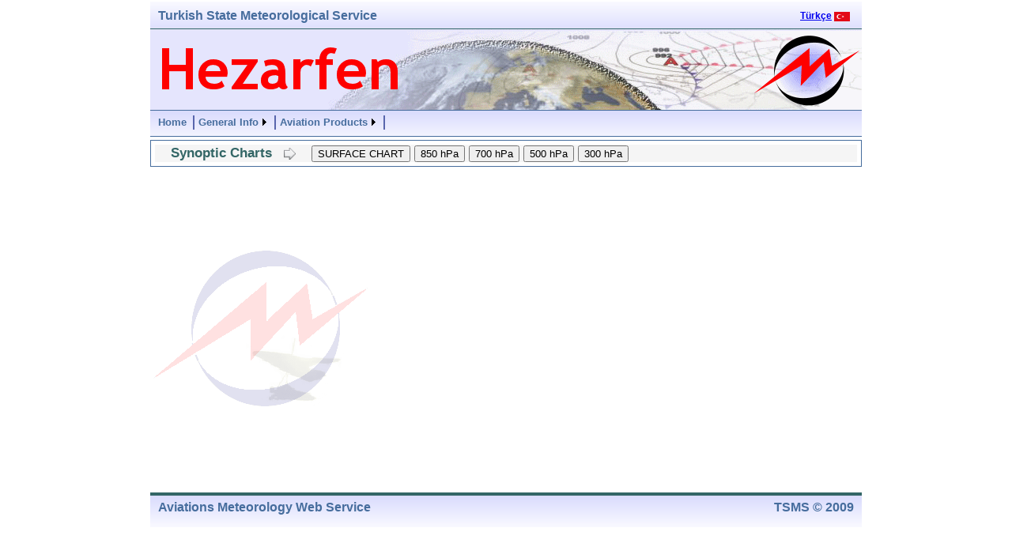

--- FILE ---
content_type: text/html; charset=utf-8
request_url: https://hezarfen.mgm.gov.tr/HEn/EnUsr/SinEn/Default.aspx
body_size: 20133
content:


<!DOCTYPE html PUBLIC "-//W3C//DTD XHTML 1.0 Transitional//EN" "http://www.w3.org/TR/xhtml1/DTD/xhtml1-transitional.dtd">
<html xmlns="http://www.w3.org/1999/xhtml">
<head id="ctl00_Head1"><meta http-equiv="content-type" content="text/html; charset=utf-8" /><meta http-equiv="X-UA-Compatible" content="IE=EmulateIE7" /><link rel="shortcut icon" type="image/x-icon" href="../../../imgGenel/hzficon.ico" /><title>
	Hezarfen Aviation Meteorology Web Service
</title><link href="../../../App_Themes/Default/Varsayilan.css" rel="stylesheet" type="text/css" />

    <!-- Global Site Tag (gtag.js) - Google Analytics -->
    <script async src="https://www.googletagmanager.com/gtag/js?id=UA-107764076-1"></script>
    <script>
        window.dataLayer = window.dataLayer || [];
        function gtag() { dataLayer.push(arguments); }
        gtag('js', new Date());

        gtag('config', 'UA-107764076-1');
    </script>

    

    <script type="text/javascript">
        function YukleResim(isim) {
            var rs = document.getElementById("r11");
            rs.src = "http://www.mgm.gov.tr/FTPDATA/analiz/harita/" + isim;
        }

    </script>

    <style type="text/css">
        .stkkk
        {
            color: #973D00;
            font-weight: bold;
            font-size: .9em;
        }
    </style>
<style type="text/css">
	.ctl00_Menu1_0 { background-color:white;visibility:hidden;display:none;position:absolute;left:0px;top:0px; }
	.ctl00_Menu1_1 { color:#466D9D;font-family:Helvetica,sans-serif;font-size:10pt;font-weight:bold;text-decoration:none; }
	.ctl00_Menu1_2 { color:#466D9D;font-family:Helvetica,sans-serif;font-size:10pt;font-weight:bold; }
	.ctl00_Menu1_3 {  }
	.ctl00_Menu1_4 { padding:2px 5px 2px 5px; }
	.ctl00_Menu1_5 { font-size:9pt; }
	.ctl00_Menu1_6 { padding:2px 5px 2px 5px; }
	.ctl00_Menu1_7 { background-color:#F7F6F3;border-color:BurlyWood;border-width:1px;border-style:Solid; }
	.ctl00_Menu1_8 { color:Maroon; }
	.ctl00_Menu1_9 { background-color:#C2DEBE;border-color:White;border-width:1px;border-style:Solid; }
	.ctl00_Menu1_10 { color:Maroon; }
	.ctl00_Menu1_11 { color:Maroon;background-color:PaleGoldenrod;border-color:White;border-width:1px;border-style:Solid; }
	.ctl00_Menu1_12 { color:Maroon;font-size:10pt; }
	.ctl00_Menu1_13 { color:Maroon;background-color:PaleGoldenrod;border-color:White;border-width:1px;border-style:Solid;font-size:10pt; }

</style></head>
<body>
    <form name="aspnetForm" method="post" action="./Default.aspx" id="aspnetForm">
<div>
<input type="hidden" name="__EVENTTARGET" id="__EVENTTARGET" value="" />
<input type="hidden" name="__EVENTARGUMENT" id="__EVENTARGUMENT" value="" />
<input type="hidden" name="__VIEWSTATE" id="__VIEWSTATE" value="/[base64]" />
</div>

<script type="text/javascript">
//<![CDATA[
var theForm = document.forms['aspnetForm'];
if (!theForm) {
    theForm = document.aspnetForm;
}
function __doPostBack(eventTarget, eventArgument) {
    if (!theForm.onsubmit || (theForm.onsubmit() != false)) {
        theForm.__EVENTTARGET.value = eventTarget;
        theForm.__EVENTARGUMENT.value = eventArgument;
        theForm.submit();
    }
}
//]]>
</script>


<script src="/WebResource.axd?d=iTVhr6Zx7_e5cVsOJanEW0dzluR-B5TDDXXcwmZySYptDkB7UvEUOQftOe2SnoVVJwu0ZkmmV_fYA7X5iTwSV7AhneGQOnivX1g5P4mY1Xk1&amp;t=637454176754849868" type="text/javascript"></script>


<script src="/WebResource.axd?d=NNa9uy-tXkSqnFOKzfT8D9PEhTtsCasEj_Sql6hzG86ChImi-yFrOa4fe0xEjxqJAqMENmZeFIu1o8hKStDNTjRNJjuMpiF-NMuvIdM05QI1&amp;t=637454176754849868" type="text/javascript"></script>
<div>

	<input type="hidden" name="__VIEWSTATEGENERATOR" id="__VIEWSTATEGENERATOR" value="41DBE223" />
</div>
        <div id="govde">
            <div id="ustTaraf">
                <div id="ustSol" style="float: left; margin: 9px 0 0 10px;">
                    <span class="yazi1 lk "><a href="http://mgm.gov.tr//">Turkish State Meteorological Service</a></span>
                </div>
                <div id="ustSag" style="float: right; margin: 12px 15px 0 0;">
                    <span style="font-weight: bold; color: #666666; font-size: 0.8em;">
                        

                        <a id="ctl00_HyperLink1" href="../../../Default.aspx">Türkçe</a>
                        <img id="ctl00_Image1" alt="eng" src="../../../imgGenel/TurkBayrak.gif" align="absmiddle" style="height:12px;width:20px;border-width:0px;" />
                    </span>
                </div>
                <div style="clear: both; height: 1px;">
                </div>
            </div>
            <div id="banner">
            </div>
            <div class="mnAnaDiv">
                <a href="#ctl00_Menu1_SkipLink"><img alt="Gezinti Bağlantılarını Atla" src="/WebResource.axd?d=y3hZnB5sMJtBvx_W-kWh3NW-o-XEbU9alL1Jofe2fz7J_vkT640z04ooV73b5kPgfgDORqHRKc7ukmpwpjTT1lgm_XHI5epjOtlSDb3JPoY1&amp;t=637454176754849868" width="0" height="0" style="border-width:0px;" /></a><table id="ctl00_Menu1" class="mnAnaTree ctl00_Menu1_2" cellpadding="0" cellspacing="0" border="0">
	<tr>
		<td onmouseover="Menu_HoverStatic(this)" onmouseout="Menu_Unhover(this)" onkeyup="Menu_Key(event)" title="Main Page" id="ctl00_Menu1n0"><table class="ctl00_Menu1_4" cellpadding="0" cellspacing="0" border="0" width="100%">
			<tr>
				<td style="white-space:nowrap;"><a class="ctl00_Menu1_1 ctl00_Menu1_3" href="/HEn/Default.aspx">Home</a></td>
			</tr>
		</table></td><td style="width:3px;"></td><td><img src="../../../imgGenel/bgDIVIDER.gif" alt="" /></td><td onmouseover="Menu_HoverStatic(this)" onmouseout="Menu_Unhover(this)" onkeyup="Menu_Key(event)" id="ctl00_Menu1n1"><table class="ctl00_Menu1_4" cellpadding="0" cellspacing="0" border="0" width="100%">
			<tr>
				<td style="white-space:nowrap;"><a class="ctl00_Menu1_1 ctl00_Menu1_3" href="/HEn/GnlEn/">General Info</a></td><td style="width:0;"><img src="/WebResource.axd?d=YIP9nwOb5XlaASq5nXWAjMPg25-ajlyhFkKkqX4oso4biScEeZo-VwRM3sR1RDvoBAysbf_euviEuw-TtSfuXg02eZqNl_sIAcJ-2s64VqA1&amp;t=637454176754849868" alt="General Info genişlet" style="border-style:none;vertical-align:middle;" /></td>
			</tr>
		</table></td><td><img src="../../../imgGenel/bgDIVIDER.gif" alt="" /></td><td onmouseover="Menu_HoverStatic(this)" onmouseout="Menu_Unhover(this)" onkeyup="Menu_Key(event)" id="ctl00_Menu1n2"><table class="ctl00_Menu1_4" cellpadding="0" cellspacing="0" border="0" width="100%">
			<tr>
				<td style="white-space:nowrap;"><a class="ctl00_Menu1_1 ctl00_Menu1_3" href="#" style="cursor:text;">Aviation Products</a></td><td style="width:0;"><img src="/WebResource.axd?d=YIP9nwOb5XlaASq5nXWAjMPg25-ajlyhFkKkqX4oso4biScEeZo-VwRM3sR1RDvoBAysbf_euviEuw-TtSfuXg02eZqNl_sIAcJ-2s64VqA1&amp;t=637454176754849868" alt="Aviation Products genişlet" style="border-style:none;vertical-align:middle;" /></td>
			</tr>
		</table></td><td><img src="../../../imgGenel/bgDIVIDER.gif" alt="" /></td>
	</tr>
</table><div id="ctl00_Menu1n1Items" class="ctl00_Menu1_0 ctl00_Menu1_7">
	<table border="0" cellpadding="0" cellspacing="0">
		<tr onmouseover="Menu_HoverDynamic(this)" onmouseout="Menu_Unhover(this)" onkeyup="Menu_Key(event)" title="Info" id="ctl00_Menu1n3">
			<td><table class="ctl00_Menu1_6" cellpadding="0" cellspacing="0" border="0" width="100%">
				<tr>
					<td style="white-space:nowrap;width:100%;"><a class="ctl00_Menu1_1 ctl00_Menu1_5" href="/HEn/GnlEn/Default.aspx">About Us</a></td>
				</tr>
			</table></td>
		</tr><tr>
			<td><img src="../../../imgGenel/dividerY.gif" alt="" /></td>
		</tr><tr onmouseover="Menu_HoverDynamic(this)" onmouseout="Menu_Unhover(this)" onkeyup="Menu_Key(event)" title="Aeronautical Meteorology" id="ctl00_Menu1n4">
			<td><table class="ctl00_Menu1_6" cellpadding="0" cellspacing="0" border="0" width="100%">
				<tr>
					<td style="white-space:nowrap;width:100%;"><a class="ctl00_Menu1_1 ctl00_Menu1_5" href="/HEn/GnlEn/Aeromet.aspx">Aeronautical Meteorology</a></td>
				</tr>
			</table></td>
		</tr><tr>
			<td><img src="../../../imgGenel/dividerY.gif" alt="" /></td>
		</tr><tr onmouseover="Menu_HoverDynamic(this)" onmouseout="Menu_Unhover(this)" onkeyup="Menu_Key(event)" title="Definitions" id="ctl00_Menu1n5">
			<td><table class="ctl00_Menu1_6" cellpadding="0" cellspacing="0" border="0" width="100%">
				<tr>
					<td style="white-space:nowrap;width:100%;"><a class="ctl00_Menu1_1 ctl00_Menu1_5" href="/HEn/GnlEn/Definations.aspx">Definitions</a></td>
				</tr>
			</table></td>
		</tr><tr>
			<td><img src="../../../imgGenel/dividerY.gif" alt="" /></td>
		</tr>
	</table><div class="ctl00_Menu1_6 ctl00_Menu1_0" id="ctl00_Menu1n1ItemsUp" onmouseover="PopOut_Up(this)" onmouseout="PopOut_Stop(this)" style="text-align:center;">
		<img src="/WebResource.axd?d=hk0Rjh34GzaKrDfQCfKvXZxLB31IMwS6jK4dE7gYizrKVbngWiNQzD0_OZ86yDA_EfWxBn0uQW2TOtBi7eKjTkcIF1_BVYsRrd83X7cvxXM1&amp;t=637454176754849868" alt="Yukarı kaydır" />
	</div><div class="ctl00_Menu1_6 ctl00_Menu1_0" id="ctl00_Menu1n1ItemsDn" onmouseover="PopOut_Down(this)" onmouseout="PopOut_Stop(this)" style="text-align:center;">
		<img src="/WebResource.axd?d=NE5_pN6N20E6suk_nvMtxyCTL8iZy0lEjTSxcukVYht5mLZ5E56nbezbHDZG2GT4Td1PU7SndG-C2tZ0B2HCXN5SMtboAGxWolhxRU6W9FA1&amp;t=637454176754849868" alt="Aşağı kaydır" />
	</div>
</div><div id="ctl00_Menu1n2Items" class="ctl00_Menu1_0 ctl00_Menu1_7">
	<table border="0" cellpadding="0" cellspacing="0">
		<tr onmouseover="Menu_HoverDynamic(this)" onmouseout="Menu_Unhover(this)" onkeyup="Menu_Key(event)" title="Search" id="ctl00_Menu1n6">
			<td><table class="ctl00_Menu1_6" cellpadding="0" cellspacing="0" border="0" width="100%">
				<tr>
					<td style="white-space:nowrap;width:100%;"><a class="ctl00_Menu1_1 ctl00_Menu1_5" href="javascript:window.open(&#39;https://rasat.mgm.gov.tr/&#39;)">Search Metar and TAF</a></td>
				</tr>
			</table></td>
		</tr><tr>
			<td><img src="../../../imgGenel/dividerY.gif" alt="" /></td>
		</tr><tr onmouseover="Menu_HoverDynamic(this)" onmouseout="Menu_Unhover(this)" onkeyup="Menu_Key(event)" title="NWP" id="ctl00_Menu1n7">
			<td><table class="ctl00_Menu1_6" cellpadding="0" cellspacing="0" border="0" width="100%">
				<tr>
					<td style="white-space:nowrap;width:100%;"><a class="ctl00_Menu1_1 ctl00_Menu1_5" href="/HEn/EnUsr/SayisalEn/">Numeric Weather Prediction - NWP</a></td><td style="width:0;"><img src="/WebResource.axd?d=YIP9nwOb5XlaASq5nXWAjMPg25-ajlyhFkKkqX4oso4biScEeZo-VwRM3sR1RDvoBAysbf_euviEuw-TtSfuXg02eZqNl_sIAcJ-2s64VqA1&amp;t=637454176754849868" alt="Numeric Weather Prediction - NWP genişlet" style="border-style:none;vertical-align:middle;" /></td>
				</tr>
			</table></td>
		</tr><tr>
			<td><img src="../../../imgGenel/dividerY.gif" alt="" /></td>
		</tr><tr onmouseover="Menu_HoverDynamic(this)" onmouseout="Menu_Unhover(this)" onkeyup="Menu_Key(event)" title="Significant Weather Charts" id="ctl00_Menu1n8">
			<td><table class="ctl00_Menu1_6" cellpadding="0" cellspacing="0" border="0" width="100%">
				<tr>
					<td style="white-space:nowrap;width:100%;"><a class="ctl00_Menu1_1 ctl00_Menu1_5" href="/HEn/EnUsr/UcusDocs/Default.aspx">Flight Charts</a></td>
				</tr>
			</table></td>
		</tr><tr>
			<td><img src="../../../imgGenel/dividerY.gif" alt="" /></td>
		</tr><tr onmouseover="Menu_HoverDynamic(this)" onmouseout="Menu_Unhover(this)" onkeyup="Menu_Key(event)" title="Actuel Synoptic Charts" id="ctl00_Menu1n9">
			<td><table class="ctl00_Menu1_6 ctl00_Menu1_9" cellpadding="0" cellspacing="0" border="0" width="100%">
				<tr>
					<td style="white-space:nowrap;width:100%;"><a class="ctl00_Menu1_1 ctl00_Menu1_5 ctl00_Menu1_8" href="/HEn/EnUsr/SinEn/Default.aspx">Synoptic Charts</a></td>
				</tr>
			</table></td>
		</tr><tr>
			<td><img src="../../../imgGenel/dividerY.gif" alt="" /></td>
		</tr><tr onmouseover="Menu_HoverDynamic(this)" onmouseout="Menu_Unhover(this)" onkeyup="Menu_Key(event)" id="ctl00_Menu1n10">
			<td><table class="ctl00_Menu1_6" cellpadding="0" cellspacing="0" border="0" width="100%">
				<tr>
					<td style="white-space:nowrap;width:100%;"><a class="ctl00_Menu1_1 ctl00_Menu1_5" href="https://mgm.gov.tr/eng/satellite.aspx">Satellite Products</a></td>
				</tr>
			</table></td>
		</tr><tr>
			<td><img src="../../../imgGenel/dividerY.gif" alt="" /></td>
		</tr>
	</table><div class="ctl00_Menu1_6 ctl00_Menu1_0" id="ctl00_Menu1n2ItemsUp" onmouseover="PopOut_Up(this)" onmouseout="PopOut_Stop(this)" style="text-align:center;">
		<img src="/WebResource.axd?d=hk0Rjh34GzaKrDfQCfKvXZxLB31IMwS6jK4dE7gYizrKVbngWiNQzD0_OZ86yDA_EfWxBn0uQW2TOtBi7eKjTkcIF1_BVYsRrd83X7cvxXM1&amp;t=637454176754849868" alt="Yukarı kaydır" />
	</div><div class="ctl00_Menu1_6 ctl00_Menu1_0" id="ctl00_Menu1n2ItemsDn" onmouseover="PopOut_Down(this)" onmouseout="PopOut_Stop(this)" style="text-align:center;">
		<img src="/WebResource.axd?d=NE5_pN6N20E6suk_nvMtxyCTL8iZy0lEjTSxcukVYht5mLZ5E56nbezbHDZG2GT4Td1PU7SndG-C2tZ0B2HCXN5SMtboAGxWolhxRU6W9FA1&amp;t=637454176754849868" alt="Aşağı kaydır" />
	</div>
</div><div id="ctl00_Menu1n7Items" class="ctl00_Menu1_0 ctl00_Menu1_7">
	<table border="0" cellpadding="0" cellspacing="0">
		<tr onmouseover="Menu_HoverDynamic(this)" onmouseout="Menu_Unhover(this)" onkeyup="Menu_Key(event)" title="AIRGRAM" id="ctl00_Menu1n11">
			<td><table class="ctl00_Menu1_6" cellpadding="0" cellspacing="0" border="0" width="100%">
				<tr>
					<td style="white-space:nowrap;width:100%;"><a class="ctl00_Menu1_1 ctl00_Menu1_5" href="/HEn/EnUsr/SayisalEn/Default.aspx">AIRGRAM</a></td>
				</tr>
			</table></td>
		</tr><tr>
			<td><img src="../../../imgGenel/dividerY.gif" alt="" /></td>
		</tr><tr onmouseover="Menu_HoverDynamic(this)" onmouseout="Menu_Unhover(this)" onkeyup="Menu_Key(event)" title="For aviations (Weather Charts) " id="ctl00_Menu1n12">
			<td><table class="ctl00_Menu1_6" cellpadding="0" cellspacing="0" border="0" width="100%">
				<tr>
					<td style="white-space:nowrap;width:100%;"><a class="ctl00_Menu1_1 ctl00_Menu1_5" href="/HEn/EnUsr/SayisalEn/TahminModelleriEN.aspx">WRF MAPS</a></td>
				</tr>
			</table></td>
		</tr><tr>
			<td><img src="../../../imgGenel/dividerY.gif" alt="" /></td>
		</tr>
	</table><div class="ctl00_Menu1_6 ctl00_Menu1_0" id="ctl00_Menu1n7ItemsUp" onmouseover="PopOut_Up(this)" onmouseout="PopOut_Stop(this)" style="text-align:center;">
		<img src="/WebResource.axd?d=hk0Rjh34GzaKrDfQCfKvXZxLB31IMwS6jK4dE7gYizrKVbngWiNQzD0_OZ86yDA_EfWxBn0uQW2TOtBi7eKjTkcIF1_BVYsRrd83X7cvxXM1&amp;t=637454176754849868" alt="Yukarı kaydır" />
	</div><div class="ctl00_Menu1_6 ctl00_Menu1_0" id="ctl00_Menu1n7ItemsDn" onmouseover="PopOut_Down(this)" onmouseout="PopOut_Stop(this)" style="text-align:center;">
		<img src="/WebResource.axd?d=NE5_pN6N20E6suk_nvMtxyCTL8iZy0lEjTSxcukVYht5mLZ5E56nbezbHDZG2GT4Td1PU7SndG-C2tZ0B2HCXN5SMtboAGxWolhxRU6W9FA1&amp;t=637454176754849868" alt="Aşağı kaydır" />
	</div>
</div><a id="ctl00_Menu1_SkipLink"></a>
            </div>
            <div style="margin-top: 4px;">
                
    <div style="width: 100%; height: 100%;">
        <div class="kenarBlue lk" style="padding: 5px 5px 5px 5px; margin-bottom :5px">
            <div class="konBaslik">
                &nbsp; Synoptic Charts&nbsp;&nbsp;&nbsp;<img align="middle" alt="yok" src="../../../imgGenel/arrowforward16.gif" />&nbsp;&nbsp;&nbsp;
                <input id="Button1" type="button" onclick="javascript:YukleResim('yer.jpg')" value="SURFACE CHART" />
                <input id="Button2" type="button" onclick="javascript:YukleResim('850hpa.jpg')" value="850 hPa" />
                <input id="Button3" type="button" onclick="javascript:YukleResim('700hpa.jpg')" value="700 hPa" />
                <input id="Button4" type="button" onclick="javascript:YukleResim('500hpa.jpg')" value="500 hPa" />
                <input id="Button5" type="button" onclick="javascript:YukleResim('300hpa.jpg')" value="300 hPa" />
            </div>
        </div>
        <img id="r11" src="../../../imgGenel/hzyTrnrU.gif" alt="" />
    </div>

            </div>
            <div style="clear: both; height: 2px; margin-top: 2px;">
            </div>
            <div id="anaFooter" style="margin-top: 3px">
                <div id="footerSol" class="yazi1" style="float: left; padding: 6px 0 0 10px">
                    Aviations Meteorology Web Service
                </div>
                <div id="footerSag" class="yazi1" style="float: right; padding: 6px 10px 0 10px">
                    TSMS &copy; 2009
                </div>
                <div style="clear: both">
                </div>
            </div>
        </div>
        
    

<script type="text/javascript">
//<![CDATA[
var ctl00_Menu1_Data = new Object();
ctl00_Menu1_Data.disappearAfter = 1000;
ctl00_Menu1_Data.horizontalOffset = 2;
ctl00_Menu1_Data.verticalOffset = 5;
ctl00_Menu1_Data.hoverClass = 'ctl00_Menu1_13';
ctl00_Menu1_Data.hoverHyperLinkClass = 'ctl00_Menu1_12';
ctl00_Menu1_Data.staticHoverClass = 'ctl00_Menu1_11';
ctl00_Menu1_Data.staticHoverHyperLinkClass = 'ctl00_Menu1_10';
ctl00_Menu1_Data.iframeUrl = '/WebResource.axd?d=Rj8MQdadY_l59Fr5Vro0naxjsP5OFvLYNV2WpOkpVrvRB27hxaIc8rA6rVpeCE42KTVMOjwbNumUY07MIPlk5aiiY31EU0tNzc6OH_LMCGw1&t=637454176754849868';
//]]>
</script>
</form>
</body>
</html>


--- FILE ---
content_type: text/css
request_url: https://hezarfen.mgm.gov.tr/App_Themes/Default/Varsayilan.css
body_size: 1250
content:

body {
	margin :0 auto;
	padding:0;
	width :914px;	
	font-family: "Trebuchet MS" , Arial, Helvetica, sans-serif;
	font-size:.9em;
	color: #000;
}

#govde
{     
    margin: 0px auto;
    padding: 2px;
    width: 900px;   
}

#ustTaraf {
	margin :0 auto;	
	background: #FFFFFF url( '../../imgGenel/ar1.gif' )  repeat-x;
	height :34px;
	background-color :#e5e5ff;
}

#banner 
{
    border-top: solid 1px #336666;
	margin:0px auto;
	height:102px;
	background:#FFFFFF url('../../imgGenel/hB.gif') repeat-x;
}
#bannerHeli 
{
    border-top: solid 1px #336666;
	margin:0px auto;
	height:102px;
	background:#FFFFFF url('../../imgGenel/heli.gif') repeat-x;
}
#bannerKap
{
    /*border-top: solid 1px #336666;*/
	margin:0px auto;
	height:140px;
	background:#FFFFFF url('../../imgGenel/hkap.gif') repeat-x;
}
#banner p /* hezarfen yazisi*/
{
	margin:16px 0px 2px 10px;
	font-size: 3.2em;
	color: #ff3300;
	font-family: 'Trebuchet MS';
	font-weight:bold;	
}
#anaFooter
{	
	background: #FFFFFF url(  '../../imgGenel/ar2.gif' ) repeat-x;
	height: 40px;
	border-top: solid 4px #336666;
} 
/*----------------*/
.treeMn
 {		
	font-size: 1.0em;	
	font-family: 'Trebuchet MS';
	font-weight: bold;
	margin:20px 0 10px 0;	
 }


.mnAnaTree
 {	
	/* border: solid 1px #336666; */
	margin-left:5px;
	height :30px;	
 }
.mnAnaDiv
 {	
	height: 32px; 
	background:#fff url(  '../../imgGenel/ar2.gif' ) repeat-x;
	border-top: solid 1px #466d9d;
	border-bottom: solid 1px #466d9d;
	
 }
/*Alt Menu LINK */
.lk a
{
	font-weight:bold ;
}
.lk a
{
	text-decoration:none; 
}
.lk a:link
{
	color:#466d9d;	
}
.lk a:visited
{
	color:#466d9d;	
}
.lk a:hover 
{
	color:#cc3300;
	
}
.lk a:active {
	color:#660000;
}
.lk img {
	border-style: none;
    border-color: inherit;
    border-width: 0;
    height: 15px;
}
/* etiketler ________________________ */
		
h1, h2, h3 {
	font-size:1.2em;
	margin:0 0 18px 0;
    padding-left:4px;
}

h1 {
	color:#ba4a4d;
    border-left:solid 8px #ba4a4d;
}

h2 {
	color: #000080;
    border-left:solid 8px #000080;
}

h3 {
	color: #808000;
	border-left:solid 8px #808000;
}



/* list __________________________ */
ul, li {
    padding:  0 0 2px 13px;
    margin:  0 0 0 4px;
}

ul > li {
    list-style-type: square;
    margin-bottom:5px;
}

ol, li {
    padding:  0 0 2px 0;
    margin:  0 0 0 20px;
}

ol > li {
    list-style: decimal;
    margin-bottom:5px;
}
/* Sol_____________________ */

.resimTri
{	
    vertical-align:top ; 
 	width: 170px; 
 	height: 100%;
 	padding: 5px;
	background:#c5c5e7 url(  '../../imgGenel/Trilma.jpg' ) no-repeat ;
} 

/* ekstralar _____________________ */
.arkHzfikon
{
    background-position: center center;
    background: #ffffff url('../../imgGenel/hzyTrnrU.gif') repeat-y center 0%;
}
.yazi1
{
    color: #466d9d;
    font-weight: bold;
    font-size: 12pt;
}
.yazi2
{
    color: #468585;
    font-weight: bold;
    font-size: 10pt;
}
.yazi3
{
    color:#7C6F57 ;
    font-weight: bold;
    font-size: 12pt;
}
.yazi4
{
    color:#7C6F57 ;
    font-weight: bold;
    font-size: 1.0em;
}
.yazi5,.yazi6
{
    color:#de4500 ;
    font-weight: bold;
    font-size: 1.0em;
  
}
.yazi5
{
     text-transform:uppercase;
}
.kenarBlue
{
     border :solid 1px #466d9d;
}

.konBaslik
{
    font-size: 1.2em;
}
.konBaslikU10
{
    font-size: 1em;
}
.konBaslikU9
{
    font-size: 0.9em;
}
.konBaslik ,.konBaslikU9 ,.konBaslikU10
{    	
    background-color :#f5f5f5;
    color :#336666;
    font-weight :bold ;
    padding-left :10px; 
    vertical-align :middle ;
}
.konBaslik img,.konBaslikU9 img,.konBaslikU10 img
{  
    vertical-align :middle ;
}

